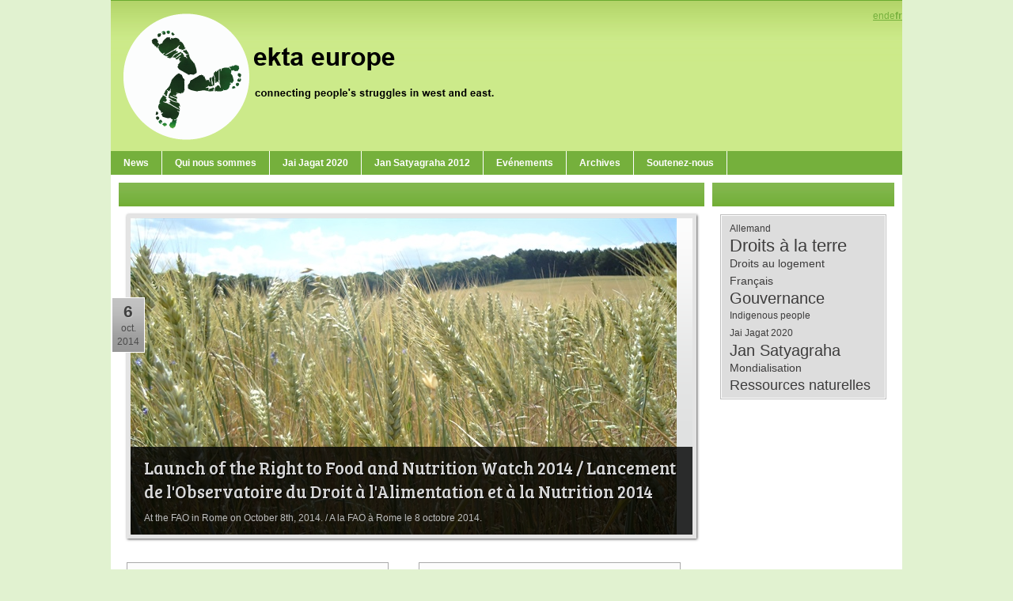

--- FILE ---
content_type: text/html; charset=utf-8
request_url: http://www.ektaeurope.org/fr-fr/archives.aspx
body_size: 30631
content:
<!DOCTYPE html PUBLIC "-//W3C//DTD XHTML 1.0 Transitional//EN" "http://www.w3.org/TR/xhtml1/DTD/xhtml1-transitional.dtd">
<html  lang="fr-FR">
<head id="Head">
<!--*********************************************-->
<!-- DNN Platform - http://www.dnnsoftware.com   -->
<!-- Copyright (c) 2002-2017, by DNN Corporation -->
<!--*********************************************-->
<meta content="text/html; charset=UTF-8" http-equiv="Content-Type" /><title>
	Ekta Europe > Archives
</title><meta id="MetaKeywords" name="KEYWORDS" content="Ekta Europe, Ekta Parishad, Land rights, India,DotNetNuke,DNN" /><meta id="MetaGenerator" name="GENERATOR" content="DotNetNuke " /><meta id="MetaRobots" name="ROBOTS" content="INDEX, FOLLOW" /><link href="/Resources/Shared/stylesheets/dnndefault/7.0.0/default.css?cdv=136" type="text/css" rel="stylesheet"/><link href="/Portals/_default/Skins/FBFreshiFresh/skin.css?cdv=136" type="text/css" rel="stylesheet"/><link href="/DesktopModules/EasyDNNnews/Templates/_default/BlogTwo/BlogTwo.css?cdv=136" type="text/css" rel="stylesheet"/><link href="/DesktopModules/EasyDNNnews/Templates/_default/BlogTwo/StylesCSS/Light.css?cdv=136" type="text/css" rel="stylesheet"/><link href="/Portals/_default/Containers/FBFreshiFresh/container.css?cdv=136" type="text/css" rel="stylesheet"/><link href="/DesktopModules/EasyDNNNews/css/prettyPhoto.css?cdv=136" type="text/css" rel="stylesheet"/><script src="/Resources/libraries/jQuery/01_09_01/jquery.js?cdv=136" type="text/javascript"></script><script src="/Resources/libraries/jQuery-Migrate/01_02_01/jquery-migrate.js?cdv=136" type="text/javascript"></script><script src="/Resources/libraries/jQuery-UI/01_11_03/jquery-ui.js?cdv=136" type="text/javascript"></script><link rel='SHORTCUT ICON' href='/Portals/0/Favicon.ico?ver=2014-04-12-105815-327' type='image/x-icon' />     
        
			    <script type="text/javascript">
			      var _gaq = _gaq || [];
			      _gaq.push(['_setAccount', 'UA-37860089-1']);
			      _gaq.push(['_trackPageview']);
			 
			      (function() {
				    var ga = document.createElement('script'); ga.type = 'text/javascript'; ga.async = true;
				    ga.src = ('https:' == document.location.protocol ? 'https://ssl' : 'http://www') + '.google-analytics.com/ga.js';
				    var s = document.getElementsByTagName('script')[0]; s.parentNode.insertBefore(ga, s);
			      })();
			    </script>
        
		  <script id="eds_jq1_8" src="/DesktopModules/EasyDNNNews/js/eds1.8.2.js" type="text/javascript" data-minor-version="2"></script></head>
<body id="Body">
    
    <form method="post" action="/fr-fr/archives.aspx" onsubmit="javascript:return WebForm_OnSubmit();" id="Form" enctype="multipart/form-data">
<div class="aspNetHidden">
<input type="hidden" name="__EVENTTARGET" id="__EVENTTARGET" value="" />
<input type="hidden" name="__EVENTARGUMENT" id="__EVENTARGUMENT" value="" />
<input type="hidden" name="__VIEWSTATE" id="__VIEWSTATE" value="UbmgEw6BcO1A+fvUjXtg7JbWVdDHGkORRXXQywJmOHxI3Oosxg2G0DQ2UxQ+cC2SXyHuQKvCaoS7exu8knQNylxGkFnVSAM/GpSZzrriBvRtsH3TO8t00NUPMZL9vSrOk2/BJLm53znpN6GhexExDA04SSIpMSHr0w5r7cZznPZWi0MbsCzfcVPp9XHa6xRzEvkwKD2XQKad47kPc9AFxxaBoAT4FZJw5Fe7oRNypWg35U7ohz2TN/62Ci/PLj0hhf5r0NRiMaPPu8PHhCZvWFt+VewgSsaD6FAR9My/K73S7M4xE4PyLuxJj5P7yXB59QlUgbRlaUgUfQSZBZ84Pv1slhFMm6WJtCGmPN9mKo0vcNQrMBRafMPbRRJvo/71ZQSe5egxsB1/Kjiw/xZ9WGqwLr+8AhYUPlC6zjrZxlnoKfIiSVmcLVkwa5sfYoHrae90I+t0oxmp0OFNj0wZUQpHU/eEuRZcMh42L2+eJzDKiV4gL46SLoOlTHF/K29tlLhPo35TxJ8yua/88uVeh94ui+TFxYLaWqHKyYmh+ns6kiJDXiz/ilLOniyAxL7fJM3GPISwUm23LmAK8lW1QZVhued2eENc6iJ9Q7T0Uz6yYZqFF2ICFMbvvQW8xbmq9MHe8B4zAwzKPoFdAga11rtu/noihJ/6A05RQKKQ6mqI/NJ3ysBrfSFj0VRy5CBollp/o0lrnQVQ6hcsiDO9KK29nb47ZTPNFRKTEMwUct4SvgiXydBgMONr9S/odTdSJ6X5SarqKWVYsDy0fbQ0XoCdNrdrvpBdixGRT4WLveCGJQsHGrSd3Td3+5msfG8gALdU6FC9/LFAL6asy95Gf7okcFjloqTckHpTbaqNyhgJGOFKfvrqdrhJKSY=" />
</div>

<script type="text/javascript">
//<![CDATA[
var theForm = document.forms['Form'];
if (!theForm) {
    theForm = document.Form;
}
function __doPostBack(eventTarget, eventArgument) {
    if (!theForm.onsubmit || (theForm.onsubmit() != false)) {
        theForm.__EVENTTARGET.value = eventTarget;
        theForm.__EVENTARGUMENT.value = eventArgument;
        theForm.submit();
    }
}
//]]>
</script>


<script src="/WebResource.axd?d=pynGkmcFUV0ttyWRmqeQ89QBthVcZ3GUaSwGQtqTtNGdgiIzoRPIF3eHqvI1&amp;t=638628280040000000" type="text/javascript"></script>


<script src="/DesktopModules/EasyDNNNews/js/jquery.prettyPhoto.js" type="text/javascript"></script>
<script src="/DesktopModules/EasyDNNNews/js/swfobject.js" type="text/javascript"></script>
<script src="/DesktopModules/EasyDNNNews/js/jquery.cookie.js" type="text/javascript"></script>
<script type="text/javascript">
//<![CDATA[
var __cultureInfo = {"name":"fr-FR","numberFormat":{"CurrencyDecimalDigits":2,"CurrencyDecimalSeparator":",","IsReadOnly":false,"CurrencyGroupSizes":[3],"NumberGroupSizes":[3],"PercentGroupSizes":[3],"CurrencyGroupSeparator":" ","CurrencySymbol":"€","NaNSymbol":"NaN","CurrencyNegativePattern":8,"NumberNegativePattern":1,"PercentPositivePattern":0,"PercentNegativePattern":0,"NegativeInfinitySymbol":"-∞","NegativeSign":"-","NumberDecimalDigits":2,"NumberDecimalSeparator":",","NumberGroupSeparator":" ","CurrencyPositivePattern":3,"PositiveInfinitySymbol":"∞","PositiveSign":"+","PercentDecimalDigits":2,"PercentDecimalSeparator":",","PercentGroupSeparator":" ","PercentSymbol":"%","PerMilleSymbol":"‰","NativeDigits":["0","1","2","3","4","5","6","7","8","9"],"DigitSubstitution":1},"dateTimeFormat":{"AMDesignator":"","Calendar":{"MinSupportedDateTime":"\/Date(-62135596800000)\/","MaxSupportedDateTime":"\/Date(253402297199999)\/","AlgorithmType":1,"CalendarType":1,"Eras":[1],"TwoDigitYearMax":2049,"IsReadOnly":false},"DateSeparator":"/","FirstDayOfWeek":1,"CalendarWeekRule":2,"FullDateTimePattern":"dddd d MMMM yyyy HH:mm:ss","LongDatePattern":"dddd d MMMM yyyy","LongTimePattern":"HH:mm:ss","MonthDayPattern":"d MMMM","PMDesignator":"","RFC1123Pattern":"ddd, dd MMM yyyy HH\u0027:\u0027mm\u0027:\u0027ss \u0027GMT\u0027","ShortDatePattern":"dd/MM/yyyy","ShortTimePattern":"HH:mm","SortableDateTimePattern":"yyyy\u0027-\u0027MM\u0027-\u0027dd\u0027T\u0027HH\u0027:\u0027mm\u0027:\u0027ss","TimeSeparator":":","UniversalSortableDateTimePattern":"yyyy\u0027-\u0027MM\u0027-\u0027dd HH\u0027:\u0027mm\u0027:\u0027ss\u0027Z\u0027","YearMonthPattern":"MMMM yyyy","AbbreviatedDayNames":["dim.","lun.","mar.","mer.","jeu.","ven.","sam."],"ShortestDayNames":["di","lu","ma","me","je","ve","sa"],"DayNames":["dimanche","lundi","mardi","mercredi","jeudi","vendredi","samedi"],"AbbreviatedMonthNames":["janv.","févr.","mars","avr.","mai","juin","juil.","août","sept.","oct.","nov.","déc.",""],"MonthNames":["janvier","février","mars","avril","mai","juin","juillet","août","septembre","octobre","novembre","décembre",""],"IsReadOnly":false,"NativeCalendarName":"calendrier grégorien","AbbreviatedMonthGenitiveNames":["janv.","févr.","mars","avr.","mai","juin","juil.","août","sept.","oct.","nov.","déc.",""],"MonthGenitiveNames":["janvier","février","mars","avril","mai","juin","juillet","août","septembre","octobre","novembre","décembre",""]},"eras":[1,"ap. J.-C.",null,0]};//]]>
</script>

<script src="/ScriptResource.axd?d=NJmAwtEo3IpPrirY5b-Na0bgDDuHDD3aSNhGcmyEqk7BDPaO_ilmb9ByrAPqDNomDen_nPQpFQ2JZ6O_RmAWcoD5H4WNlBYXxTSdZuhNHiJZNPMaslltyQknmAnmLWQc9fI6CQ2&amp;t=b990ecd" type="text/javascript"></script>
<script src="/ScriptResource.axd?d=dwY9oWetJoJ6Q2GQZ3ykNY6xTgXg7nV2ajNJ-jHcA2NVSu7gQm12bQOugGD2dJgylc1psTvNH3mZmsdBm6rxVA8Oo5iSxz23KZ7DpUkR4hkdxzj3MJDecc1JE3eJ7UUqcHsw7vc1B9ZIql9s0&amp;t=b990ecd" type="text/javascript"></script>
<script src="/js/dnn.js" type="text/javascript"></script>
<script type="text/javascript">
//<![CDATA[
function WebForm_OnSubmit() {
dnn.controls.submitComp.onsubmit();
return true;
}
//]]>
</script>

<div class="aspNetHidden">

	<input type="hidden" name="__VIEWSTATEGENERATOR" id="__VIEWSTATEGENERATOR" value="CA0B0334" />
	<input type="hidden" name="__VIEWSTATEENCRYPTED" id="__VIEWSTATEENCRYPTED" value="" />
	<input type="hidden" name="__EVENTVALIDATION" id="__EVENTVALIDATION" value="Cm1Oms0yD1mOcyuxn4OTCNU1TYly/ORQhlaz0uifZuV/RLb2e854YNTl/vZBZa+EUYOyMqYzz66vPrloUJ9qM7jdmqPpLB8b2GPoLQzdQ1RWyZegrzNT9Cvjzqj1X/IRzEToow==" />
</div><script src="/js/dnn.xmlhttp.js?cdv=136" type="text/javascript"></script><script src="/js/dnn.xmlhttp.jsxmlhttprequest.js?cdv=136" type="text/javascript"></script><script src="/js/dnn.controls.js?cdv=136" type="text/javascript"></script><script src="/js/dnn.modalpopup.js?cdv=136" type="text/javascript"></script><script src="/js/dnncore.js?cdv=136" type="text/javascript"></script><script src="/js/dnn.dom.positioning.js?cdv=136" type="text/javascript"></script><script src="/js/dnn.controls.dnnmenu.js?cdv=136" type="text/javascript"></script>
<script type="text/javascript">
//<![CDATA[
Sys.WebForms.PageRequestManager._initialize('ScriptManager', 'Form', [], [], [], 90, '');
//]]>
</script>

        
        
        
	


<!--
================================
Skins by the DNN Skins team - http://www.dnnskins.com
================================
--> 



<div class="pagemaster">
    <div id="header">
        <div id="headpos">
        	<a id="dnn_dnnLOGO_hypLogo" title="Ekta Europe" href="http://www.ektaeurope.org/fr-fr/news.aspx"><img id="dnn_dnnLOGO_imgLogo" src="/Portals/0/logo8.png?ver=2014-04-12-105915-373" alt="Ekta Europe" style="border-width:0px;" /></a>
		<div id="languagepos">
                	<div class="language-object" >

<a href="http://www.ektaeurope.org/en-us/archive.aspx" class="Language" title="English (United States)"><span class="LanguageFalse">en</span></a><a href="http://www.ektaeurope.org/de-de/archiv.aspx" class="Language" title="Deutsch (Deutschland)"><span class="LanguageFalse">de</span></a><strong><a href="http://www.ektaeurope.org/fr-fr/archives.aspx" class="Language" title="Français (France)"><span class="LanguageTrue">fr</span></a></strong>
</div>
		</div>
        </div>
    </div>
    <div id="menu">
        <div id="navhold">
            <span><span class="" id="dnn_dnnNAV_ctldnnNAV"></span></span>
        </div>
    </div>
    <div id="page">
        <div id="content">
            <div id="dnn_ContentPane" class="DNNEmptyPane"></div>
            <div id="dnn_LeftPane"><div class="DnnModule DnnModule-EasyDNNnews DnnModule-554"><a name="554"></a>
<div class="s01master">
	<div class="s01titlebg"><span id="dnn_ctr554_dnnTITLE_titleLabel" class="s01title"> </span>


</div>
    <div id="dnn_ctr554_ContentPane" class="s01con"><!-- Start_Module_554 --><div id="dnn_ctr554_ModuleContent" class="DNNModuleContent ModEasyDNNnewsC">
	
<script type="text/javascript">
	/*<![CDATA[*/
	;
	;
	;
	/*]]>*/
</script>

<div id="EDN_BlogTwo" class="news BlogTwo_Style_Light eds_style_predefined_light eds_subCollection_news eds_news_BlogTwo eds_template_List_Article_Multi eds_templateGroup_newsListArticleMulti eds_styleSwitchCriteria_module_554">
	
	<div id="dnn_ctr554_ViewEasyDNNNewsMain_ctl00_pnlListArticles">
		
		
		
		
		<div id="dnn_ctr554_ViewEasyDNNNewsMain_ctl00_multiArticleListContainer" class="edn_554_article_list_wrapper">
			
					
<!--ArticleRepeat:1:-->

<div class="article in_list in_picture">
	
	<a href="http://www.ektaeurope.org/Archives/TabId/179/ArtMID/554/ArticleID/4104/Launch-of-the-Right-to-Food-and-Nutrition-Watch-2014-Lancement-de-lObservatoire-du-Droit-224-lAlimentation-et-224-la-Nutrition-2014.aspx" target="_self"><img alt="Launch of the Right to Food and Nutrition Watch 2014 / Lancement de l'Observatoire du Droit à l'Alimentation et à la Nutrition 2014" src="/Portals/0///EasyDNNNews/4104/690400c554EDNthumbDSC05754.JPG" width="690" height="400" /></a>
	
	<div class="content">
		<h1><a href="http://www.ektaeurope.org/Archives/TabId/179/ArtMID/554/ArticleID/4104/Launch-of-the-Right-to-Food-and-Nutrition-Watch-2014-Lancement-de-lObservatoire-du-Droit-224-lAlimentation-et-224-la-Nutrition-2014.aspx" target="_self">Launch of the Right to Food and Nutrition Watch 2014 / Lancement de l'Observatoire du Droit à l'Alimentation et à la Nutrition 2014</a></h1>
		<div class="summary">At the FAO in Rome on October 8th, 2014. / A la FAO &agrave; Rome le 8 octobre 2014.</div>
	</div>
	<p class="date_box">
	
		<span class="day">6</span>
		<span class="month">oct.</span>
		<span class="year">2014</span>
	
	
	</p>
	
</div>

<!--RepeatEnd-->
<!--MultiArticleEnd-->



				
					
<!--ArticleRepeat:2:3:-->

<!--Before:2:3:-->
<div class="articles_row">
<!--BeforeEnd-->

<div class="article in_list big box">
	
	<img alt="Why 30 women rent two acres of land together" src="/Portals/0///EasyDNNNews/4096/287155c554EDNthumbcollectivefarming-teaser2.jpg" width="287" height="155" />
	
	<h1><a href="http://www.ektaeurope.org/Archives/TabId/179/ArtMID/554/ArticleID/4096/Why-30-women-rent-two-acres-of-land-together.aspx" target="_self">Why 30 women rent two acres of land together</a></h1>
	<div class="summary">Watch our new video - A group of women cultivates vegetables in a collective farming project in Jharkhand</div>
	<p class="date_box">
	
		<span class="day">13</span>
		<span class="month">juin</span>
		<span class="year">2014</span>
	
	
	</p>
	
	<div class="shadow_box"></div>
</div>



<!--RepeatEnd-->
<!--MultiArticleEnd-->



				
					
<!--ArticleRepeat:2:3:-->



<div class="article in_list big box">
	
	<img alt="Olivier de Schutter exchanges with Rajagopal and Ekta Europe - extracts" src="/Portals/0///EasyDNNNews/4090/287155c554EDNthumbDSC05004.JPG" width="287" height="155" />
	
	<h1><a href="http://www.ektaeurope.org/Archives/TabId/179/ArtMID/554/ArticleID/4090/Olivier-de-Schutter-exchanges-with-Rajagopal-and-Ekta-Europe-extracts.aspx" target="_self">Olivier de Schutter exchanges with Rajagopal and Ekta Europe - extracts</a></h1>
	<div class="summary">On December 6, 2013, Ekta Europe and Ekta Parishad organised a workshop around the theme "Jan Satyagraha, one year later - what's next?".</div>
	<p class="date_box">
	
		<span class="day">31</span>
		<span class="month">mars</span>
		<span class="year">2014</span>
	
	
	</p>
	
	<div class="shadow_box"></div>
</div>

<!--After:2:3:-->
	<div style="clear: both"></div>
</div>
<!--AfterEnd-->

<!--RepeatEnd-->
<!--MultiArticleEnd-->



				
					
<!--ArticleRepeat:4:5:-->

<!--Before:4:5:-->
<!--BeforeEnd-->

<div class="article in_list span compact">
	<p class="date_box">
	
		<span class="day">24</span>
		<span class="month">févr.</span>
		<span class="year">2014</span>
	
	
	</p>
	<div class="content_wrapper">
		<div class="content">
			
			<img class="article_image" alt="Videos Rajagopal, India and J.Y. Thinley, Bhutan / Vidéos de Rajagopal, Inde et J.Y. Thinley, Bhoutan" src="/Portals/0///EasyDNNNews/4089/150150c554EDNthumbCapture d’écran 2014-02-24 à 10.07.12.png" />
			
			<h1><a href="http://www.ektaeurope.org/Archives/TabId/179/ArtMID/554/ArticleID/4089/Videos-Rajagopal-India-and-JY-Thinley-Bhutan-Vid233os-de-Rajagopal-Inde-et-JY-Thinley-Bhoutan.aspx" target="_self">Videos Rajagopal, India and J.Y. Thinley, Bhutan / Vidéos de Rajagopal, Inde et J.Y. Thinley, Bhoutan</a></h1>
			<div class="summary">
				Nous avons eu la chance d'accueillir Rajagopal et J.Y. Thinley au d&eacute;but de ce mois en Belgique / We have had the chance, beginning of February, to welcome RAJAGOPAL and J.Y. THINLEY in Belgium
			</div>
			<div class="clear"></div>
		</div>
	</div>
	<div class="shadow_box"></div>
	<div style="clear: both"></div>
</div>



<!--RepeatEnd-->
<!--MultiArticleEnd-->



				
					
<!--ArticleRepeat:4:5:-->



<div class="article in_list span compact">
	<p class="date_box">
	
		<span class="day">4</span>
		<span class="month">févr.</span>
		<span class="year">2014</span>
	
	
	</p>
	<div class="content_wrapper">
		<div class="content">
			
			<img class="article_image" alt="The report of the Geneva workshop of Ekta Europe and Ekta Parishad is out! Le compte-rendu du workshop de Genève est disponible!" src="/Portals/0///EasyDNNNews/4087/150150c554EDNthumbDSC05033.JPG" />
			
			<h1><a href="http://www.ektaeurope.org/Archives/TabId/179/ArtMID/554/ArticleID/4087/The-report-of-the-Geneva-workshop-of-Ekta-Europe-and-Ekta-Parishad-is-out-Le-compte-rendu-du-workshop-de-Gen232ve-est-disponible.aspx" target="_self">The report of the Geneva workshop of Ekta Europe and Ekta Parishad is out! Le compte-rendu du workshop de Genève est disponible!</a></h1>
			<div class="summary">
				At the WCC, Geneva, December 6, 2013 / Au WCC, Gen&egrave;ve, 6 d&eacute;cembre 2013
			</div>
			<div class="clear"></div>
		</div>
	</div>
	<div class="shadow_box"></div>
	<div style="clear: both"></div>
</div>

<!--After:4:5:-->
<!--AfterEnd-->

<!--RepeatEnd-->
<!--MultiArticleEnd-->



				
		</div>
		
<!--ArticleRepeat:After:-->

<div class="article_rss_wrapper">
	<a href="http://www.ektaeurope.org/Archives/TabId/179/ctl/rss/mid/554/Default.aspx" target="_blank"><span></span>RSS</a>
</div>

<!--RepeatEnd:After:-->
<!--MultiArticleEnd-->

		<div id="dnn_ctr554_ViewEasyDNNNewsMain_ctl00_pnlArticlePager" class="article_pager">
			
			
			
			<a id="EDS554Pagging1" class="active page" href="http://www.ektaeurope.org/Archives/TabId/179/PgrID/554/PageID/1/Default.aspx"/>1</a><a id="EDS554Pagging2" class="page" href="http://www.ektaeurope.org/Archives/TabId/179/PgrID/554/PageID/2/Default.aspx"/>2</a><a id="EDS554Pagging3" class="page" href="http://www.ektaeurope.org/Archives/TabId/179/PgrID/554/PageID/3/Default.aspx"/>3</a><a id="EDS554Pagging4" class="page" href="http://www.ektaeurope.org/Archives/TabId/179/PgrID/554/PageID/4/Default.aspx"/>4</a><a id="EDS554Pagging5" class="page" href="http://www.ektaeurope.org/Archives/TabId/179/PgrID/554/PageID/5/Default.aspx"/>5</a><a id="EDS554Pagging6" class="page" href="http://www.ektaeurope.org/Archives/TabId/179/PgrID/554/PageID/6/Default.aspx"/>6</a><a id="EDS554Pagging7" class="page" href="http://www.ektaeurope.org/Archives/TabId/179/PgrID/554/PageID/7/Default.aspx"/>7</a><a id="EDS554Pagging8" class="page" href="http://www.ektaeurope.org/Archives/TabId/179/PgrID/554/PageID/8/Default.aspx"/>8</a>
			
			
		
		</div>
	
	</div>
	
	
	
</div>

<input type="hidden" name="dnn$ctr554$ViewEasyDNNNewsMain$ctl00$hfViewed" id="dnn_ctr554_ViewEasyDNNNewsMain_ctl00_hfViewed" />

<script src="/DesktopModules/EasyDNNNews/js/jquery.rateit.js" type="text/javascript"></script>



</div><!-- End_Module_554 --></div>
</div>

<!-- Created by the XD Design team - Nina Meiers - http://www.xd.com.au --></div></div>
            <div id="dnn_RightPane"><div class="DnnModule DnnModule-EasyDNNnewsTagCloud DnnModule-555"><a name="555"></a>
<div class="s01master">
	<div class="s01titlebg"><span id="dnn_ctr555_dnnTITLE_titleLabel" class="s01title"> </span>


</div>
    <div id="dnn_ctr555_ContentPane" class="s01con"><!-- Start_Module_555 --><div id="dnn_ctr555_ModuleContent" class="DNNModuleContent ModEasyDNNnewsTagCloudC">
	
<div id="EDN_BlogTwo" class="tag_cloud eds_news_BlogTwo eds_subCollection_tagCloud eds_styleSwitchCriteria_module-555 BlogTwo_Style_Light eds_style_predefined_light">
	
						
							<div class="boxtagslist">
								<div id="TagCloudDiv" class="tags">
									
									<a class="TagStyle1" href="http://www.ektaeurope.org/NewsEventsArchives/TabId/175/PID/548/mcat/555/TagID/14/TagName/Allemand/Default.aspx">Allemand </a>
									
									<a class="TagStyle6" href="http://www.ektaeurope.org/NewsEventsArchives/TabId/175/PID/548/mcat/555/TagID/2/Default.aspx?TagName=Droits-à-la-terre">Droits à la terre </a>
									
									<a class="TagStyle2" href="http://www.ektaeurope.org/NewsEventsArchives/TabId/175/PID/548/mcat/555/TagID/6/TagName/Droits-au-logement/Default.aspx">Droits au logement </a>
									
									<a class="TagStyle2" href="http://www.ektaeurope.org/NewsEventsArchives/TabId/175/PID/548/mcat/555/TagID/12/Default.aspx?TagName=Français">Français </a>
									
									<a class="TagStyle5" href="http://www.ektaeurope.org/NewsEventsArchives/TabId/175/PID/548/mcat/555/TagID/7/TagName/Gouvernance/Default.aspx">Gouvernance </a>
									
									<a class="TagStyle1" href="http://www.ektaeurope.org/NewsEventsArchives/TabId/175/PID/548/mcat/555/TagID/16/TagName/Indigenous-people/Default.aspx">Indigenous people </a>
									
									<a class="TagStyle1" href="http://www.ektaeurope.org/NewsEventsArchives/TabId/175/PID/548/mcat/555/TagID/17/TagName/Jai-Jagat-2020/Default.aspx">Jai Jagat 2020 </a>
									
									<a class="TagStyle5" href="http://www.ektaeurope.org/NewsEventsArchives/TabId/175/PID/548/mcat/555/TagID/1/TagName/Jan-Satyagraha/Default.aspx">Jan Satyagraha </a>
									
									<a class="TagStyle2" href="http://www.ektaeurope.org/NewsEventsArchives/TabId/175/PID/548/mcat/555/TagID/10/TagName/Mondialisation/Default.aspx">Mondialisation </a>
									
									<a class="TagStyle4" href="http://www.ektaeurope.org/NewsEventsArchives/TabId/175/PID/548/mcat/555/TagID/9/TagName/Ressources-naturelles/Default.aspx">Ressources naturelles </a>
									
								</div>
							</div>
						
	
</div>

</div><!-- End_Module_555 --></div>
</div>

<!-- Created by the XD Design team - Nina Meiers - http://www.xd.com.au --></div></div>
            <div id="dnn_BottomPane" class="DNNEmptyPane"></div>
        </div>
        <div id="footer">
            <div class="footlink"><span id="dnn_dnnCOPYRIGHT_lblCopyright" class="footlink">Copyright 2026 by Ekta Europe</span>
&nbsp;&nbsp;|&nbsp;&nbsp;<a id="dnn_dnnPRIVACY_hypPrivacy" class="footlink" rel="nofollow" href="http://www.ektaeurope.org/Archives/tabid/179/ctl/Privacy/language/fr-FR/Default.aspx">Privacy Statement</a>&nbsp;&nbsp;|&nbsp;&nbsp;<a id="dnn_dnnTERMS_hypTerms" class="footlink" rel="nofollow" href="http://www.ektaeurope.org/Archives/tabid/179/ctl/Terms/language/fr-FR/Default.aspx">Terms Of Use</a>&nbsp;&nbsp;|&nbsp;&nbsp;<a id="dnn_dnnLOGIN_loginLink" class="footlink" rel="nofollow" onclick="this.disabled=true;" href="http://www.ektaeurope.org/Archives/tabid/179/ctl/Login/language/fr-FR/Default.aspx?returnurl=%2ffr-fr%2farchives.aspx">Login</a>
&nbsp;&nbsp;</div>
            <div class="footlink"><a href="http://www.dnnskins.com" target="_blank" class="footlink">Inspired by DNNSkins</a>&nbsp;&nbsp;|&nbsp;&nbsp;Designed by <a href="http://www.freecsstemplates.org/" class="footlink">Free CSS Templates</a>.</div>
        </div>
    </div>
</div>
        <input name="ScrollTop" type="hidden" id="ScrollTop" />
        <input name="__dnnVariable" type="hidden" id="__dnnVariable" autocomplete="off" value="`{`__scdoff`:`1`,`dnn_dnnNAV_ctldnnNAV_json`:`{nodes:[{id:\`174\`,key:\`174\`,txt:\`News\`,ca:\`3\`,url:\`http://www.ektaeurope.org/fr-fr/news.aspx\`,cssIcon:\` \`,nodes:[]},{id:\`176\`,key:\`176\`,txt:\`Qui nous sommes\`,ca:\`3\`,url:\`http://www.ektaeurope.org/fr-fr/quinoussommes.aspx\`,cssIcon:\` \`,nodes:[{id:\`191\`,key:\`191\`,txt:\`Ekta Europe\`,ca:\`3\`,url:\`http://www.ektaeurope.org/fr-fr/quinoussommes/ektaeurope.aspx\`,nodes:[]},{id:\`192\`,key:\`192\`,txt:\`Ekta Parishad\`,ca:\`3\`,url:\`http://www.ektaeurope.org/fr-fr/quinoussommes/ektaparishad.aspx\`,nodes:[{id:\`200\`,key:\`200\`,txt:\`Ekta Parishad et les femmes\`,ca:\`3\`,url:\`http://www.ektaeurope.org/fr-fr/quinoussommes/ektaparishad/ektaparishadetlesfemmes.aspx\`,nodes:[]},{id:\`214\`,key:\`214\`,txt:\`Ekta Parishad et les luttes paysannes\`,ca:\`3\`,url:\`http://www.ektaeurope.org/fr-fr/quinoussommes/ektaparishad/ektaparishadetlesluttespaysannes.aspx\`,nodes:[]}]},{id:\`193\`,key:\`193\`,txt:\`Contacts\`,ca:\`3\`,url:\`http://www.ektaeurope.org/fr-fr/quinoussommes/contacts.aspx\`,nodes:[{id:\`197\`,key:\`197\`,txt:\`Allemagne\`,ca:\`3\`,url:\`http://www.ektaeurope.org/fr-fr/quinoussommes/contacts/allemagne.aspx\`,nodes:[]},{id:\`199\`,key:\`199\`,txt:\`Angleterre\`,ca:\`3\`,url:\`http://www.ektaeurope.org/fr-fr/quinoussommes/contacts/angleterre.aspx\`,nodes:[]},{id:\`195\`,key:\`195\`,txt:\`Belgique\`,ca:\`3\`,url:\`http://www.ektaeurope.org/fr-fr/quinoussommes/contacts/belgique.aspx\`,nodes:[]},{id:\`196\`,key:\`196\`,txt:\`France\`,ca:\`3\`,url:\`http://www.ektaeurope.org/fr-fr/quinoussommes/contacts/france.aspx\`,nodes:[]},{id:\`198\`,key:\`198\`,txt:\`Suisse\`,ca:\`3\`,url:\`http://www.ektaeurope.org/fr-fr/quinoussommes/contacts/suisse.aspx\`,nodes:[]}]}]},{id:\`224\`,key:\`224\`,txt:\`Jai Jagat 2020\`,ca:\`3\`,url:\`http://www.ektaeurope.org/fr-fr/jaijagat2020.aspx\`,cssIcon:\` \`,nodes:[{id:\`227\`,key:\`227\`,txt:\`Appel à agir pour Jai Jagat 2020\`,ca:\`3\`,url:\`http://www.ektaeurope.org/fr-fr/jaijagat2020/appelàagirpourjaijagat2020.aspx\`,nodes:[]}]},{id:\`177\`,key:\`177\`,txt:\`Jan Satyagraha 2012\`,ca:\`3\`,url:\`http://www.ektaeurope.org/fr-fr/jansatyagraha2012.aspx\`,cssIcon:\` \`,nodes:[{id:\`188\`,key:\`188\`,txt:\`Accords du 11 octobre\`,ca:\`3\`,url:\`http://www.ektaeurope.org/fr-fr/jansatyagraha2012/accordsdu11octobre.aspx\`,nodes:[]},{id:\`189\`,key:\`189\`,txt:\`Revue de presse\`,ca:\`3\`,url:\`http://www.ektaeurope.org/fr-fr/jansatyagraha2012/revuedepresse.aspx\`,nodes:[]},{id:\`190\`,key:\`190\`,txt:\`\\\`Agir ou mourir\\\` video\`,ca:\`3\`,url:\`http://www.ektaeurope.org/fr-fr/jansatyagraha2012/agiroumourirvideo.aspx\`,nodes:[]}]},{id:\`178\`,key:\`178\`,txt:\`Evénements\`,ca:\`3\`,url:\`http://www.ektaeurope.org/fr-fr/evénements.aspx\`,cssIcon:\` \`,nodes:[]},{bcrumb:\`1\`,selected:\`1\`,id:\`179\`,key:\`179\`,txt:\`Archives\`,ca:\`3\`,url:\`http://www.ektaeurope.org/fr-fr/archives.aspx\`,cssIcon:\` \`,nodes:[{id:\`194\`,key:\`194\`,txt:\`Int. Mobilisation Conférence 2011\`,ca:\`3\`,url:\`http://www.ektaeurope.org/fr-fr/archives/intmobilisationconférence2011.aspx\`,nodes:[{id:\`201\`,key:\`201\`,txt:\`Sommaire\`,ca:\`3\`,url:\`http://www.ektaeurope.org/fr-fr/archives/intmobilisationconférence2011/sommaire.aspx\`,nodes:[]},{id:\`202\`,key:\`202\`,txt:\`Contexte\`,ca:\`3\`,url:\`http://www.ektaeurope.org/fr-fr/archives/intmobilisationconférence2011/contexte.aspx\`,nodes:[{id:\`209\`,key:\`209\`,txt:\`Non-violence\`,ca:\`3\`,url:\`http://www.ektaeurope.org/fr-fr/archives/intmobilisationconférence2011/contexte/nonviolence.aspx\`,nodes:[]},{id:\`210\`,key:\`210\`,txt:\`Objectifs\`,ca:\`3\`,url:\`http://www.ektaeurope.org/fr-fr/archives/intmobilisationconférence2011/contexte/objectifs.aspx\`,nodes:[]}]},{id:\`203\`,key:\`203\`,txt:\`Programme\`,ca:\`3\`,url:\`http://www.ektaeurope.org/fr-fr/archives/intmobilisationconférence2011/programme.aspx\`,nodes:[]},{id:\`204\`,key:\`204\`,txt:\`Organisateurs\`,ca:\`3\`,url:\`http://www.ektaeurope.org/fr-fr/archives/intmobilisationconférence2011/organisateurs.aspx\`,nodes:[{id:\`211\`,key:\`211\`,txt:\`Partenaires\`,ca:\`3\`,url:\`http://www.ektaeurope.org/fr-fr/archives/intmobilisationconférence2011/organisateurs/partenaires.aspx\`,nodes:[]}]},{id:\`205\`,key:\`205\`,txt:\`Photos\`,ca:\`3\`,url:\`http://www.ektaeurope.org/fr-fr/archives/intmobilisationconférence2011/photos.aspx\`,nodes:[]},{id:\`206\`,key:\`206\`,txt:\`Discours et présentations\`,ca:\`3\`,url:\`http://www.ektaeurope.org/fr-fr/archives/intmobilisationconférence2011/discoursetprésentations.aspx\`,nodes:[]},{id:\`207\`,key:\`207\`,txt:\`Déclaration commune\`,ca:\`3\`,url:\`http://www.ektaeurope.org/fr-fr/archives/intmobilisationconférence2011/déclarationcommune.aspx\`,nodes:[]},{id:\`208\`,key:\`208\`,txt:\`Rapport\`,ca:\`3\`,url:\`http://www.ektaeurope.org/fr-fr/archives/intmobilisationconférence2011/rapport.aspx\`,nodes:[]}]}]},{id:\`182\`,key:\`182\`,txt:\`Soutenez-nous\`,ca:\`3\`,url:\`http://www.ektaeurope.org/fr-fr/souteneznous.aspx\`,cssIcon:\` \`,nodes:[{id:\`186\`,key:\`186\`,txt:\`Comment participer?\`,ca:\`3\`,url:\`http://www.ektaeurope.org/fr-fr/souteneznous/commentparticiper.aspx\`,nodes:[]},{id:\`187\`,key:\`187\`,txt:\`Dons\`,ca:\`3\`,url:\`http://www.ektaeurope.org/fr-fr/souteneznous/dons.aspx\`,nodes:[]}]}]}`}" />
        
    
<script type="text/javascript">dnn.setVar('dnn_dnnNAV_ctldnnNAV_p', '{postback:\'__doPostBack(\\\'dnn$dnnNAV$ctldnnNAV\\\',\\\'[NODEID]~|~Click\\\')\',sysimgpath:\'/images/\',mbcss:\'mainMenu\',callback:\'dnn.xmlhttp.doCallBack(\\\'ctldnnNAV dnn_dnnNAV_ctldnnNAV\\\',\\\'[NODEXML]\\\',this.callBackSuccess,mNode,this.callBackFail,this.callBackStatus,null,null,0);\',easeDir:\'0\'}');dnn.controls.initMenu($get('dnn_dnnNAV_ctldnnNAV'));</script></form>
    <!--CDF(Javascript|/js/dnncore.js?cdv=136)--><!--CDF(Javascript|/js/dnn.modalpopup.js?cdv=136)--><!--CDF(Css|/Resources/Shared/stylesheets/dnndefault/7.0.0/default.css?cdv=136)--><!--CDF(Css|/Portals/_default/Skins/FBFreshiFresh/skin.css?cdv=136)--><!--CDF(Css|/Portals/_default/Skins/FBFreshiFresh/Skin.css?cdv=136)--><!--CDF(Css|/Portals/_default/Containers/FBFreshiFresh/container.css?cdv=136)--><!--CDF(Css|/Portals/_default/Containers/FBFreshiFresh/container.css?cdv=136)--><!--CDF(Javascript|/js/dnn.dom.positioning.js?cdv=136)--><!--CDF(Javascript|/js/dnn.xmlhttp.js?cdv=136)--><!--CDF(Javascript|/js/dnn.xmlhttp.jsxmlhttprequest.js?cdv=136)--><!--CDF(Javascript|/js/dnn.controls.js?cdv=136)--><!--CDF(Javascript|/js/dnn.controls.js?cdv=136)--><!--CDF(Javascript|/js/dnn.controls.dnnmenu.js?cdv=136)--><!--CDF(Css|/DesktopModules/EasyDNNNews/css/prettyPhoto.css?cdv=136)--><!--CDF(Css|/DesktopModules/EasyDNNnews/Templates/_default/BlogTwo/BlogTwo.css?cdv=136)--><!--CDF(Css|/DesktopModules/EasyDNNnews/Templates/_default/BlogTwo/StylesCSS/Light.css?cdv=136)--><!--CDF(Css|/DesktopModules/EasyDNNNews/Templates/_default/BlogTwo/BlogTwo.css?cdv=136)--><!--CDF(Css|/DesktopModules/EasyDNNNews/Templates/_default/BlogTwo/StylesCSS/Light.css?cdv=136)--><!--CDF(Javascript|/Resources/libraries/jQuery/01_09_01/jquery.js?cdv=136)--><!--CDF(Javascript|/Resources/libraries/jQuery-Migrate/01_02_01/jquery-migrate.js?cdv=136)--><!--CDF(Javascript|/Resources/libraries/jQuery-UI/01_11_03/jquery-ui.js?cdv=136)--><!--CDF(Javascript|/js/dnn.xml.js)--><!--CDF(Javascript|/js/dnn.xml.jsparser.js)--><!--CDF(Javascript|/js/dnn.xmlhttp.js)--><!--CDF(Javascript|/js/dnn.xmlhttp.jsxmlhttprequest.js)-->
    
</body>
</html>